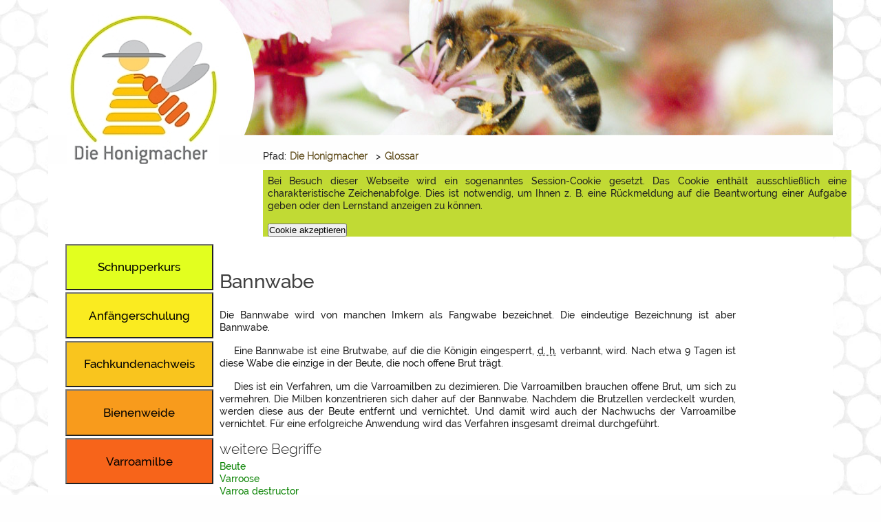

--- FILE ---
content_type: text/html; charset=utf-8
request_url: https://www.die-honigmacher.de/glossarbegriff/Fangwabe.html
body_size: 4857
content:
<!DOCTYPE html>
<html lang="de">
<head profile="http://dublincore.org/documents/dcq-html/">
<title>Bannwabe</title>
<meta charset="utf-8">
<meta http-equiv="content-script-type" content="text/javascript; charset=utf-8" />
<meta http-equiv="content-style-type" content="text/css" />
<meta http-equiv="content-language" content="de" />

<meta name="viewport" content="width=device-width, initial-scale=1" />

<meta name="date" content="2012-06-22 09:13:22" />
<meta name="generator" content=" CMS / LMS lernsite, Agentur lernsite" />
<meta name="application-name" content="Lernportal Die Honigmacher" />
<meta name="keywords" lang="de" content="Bannwabe" />
<meta name="description" content="Eine Bannwabe ist eine Brutwabe, auf die die Königin eingesperrt, d. h. verbannt, wird. Nach etwa 9 Tagen ist diese Wabe die einzige in der Beute, die noch offene Brut trägt." />
<meta name="language" content="de" />

<meta http-equiv="cache-control" content="no-cache" />
<meta http-equiv="expires" content="0" />
<meta http-equiv="pragma" content="no-cache" />

<meta name="DC.Date" content="2012-06-22 09:13:22" />
<meta name="DC.Publisher" content="Agentur lernsite, Agentur für E-Learning und wissensbasierte Systeme, www.lernsite.de" />
<meta name="DC.Contributer" content="LWK NRW, DIB" />
<meta name="DC.Title" content="Bannwabe" />
<meta name="DC.Keywords" content="Bannwabe" />
<meta name="DC.Subject" content="Imkerei,Bienenhaltung,Honigbiene,Honig,Pflanzen,Blüte,Insekten,Bestäuber,Ökologie" />
<meta name="DC.Description" content="Eine Bannwabe ist eine Brutwabe, auf die die Königin eingesperrt, d. h. verbannt, wird. Nach etwa 9 Tagen ist diese Wabe die einzige in der Beute, die noch offene Brut trägt." />
<meta name="DC.Type" content="Text" />
<meta name="DC.Format" content="text/xhtml" />
<meta name="DC.Identifier" content="https://www.die-honigmacher.de/glossaritem_337.html" />
<meta name="DC.Language" content="de" />
<meta name="robots" content="index" />
<meta name="robots" content="follow" />
<meta name="robots" content="NOODP" />

<meta http-equiv="imagetoolbar" content="no" />
<meta name="MSSmartTagsPreventParsing" content="true" />

<meta name="msapplication-config" content="browserconfig.xml" />

<meta property="og:title" content="Bannwabe" />
<meta property="og:type" content="website" />
<meta property="og:url" content="https://www.die-honigmacher.de/glossaritem_337.html" />
<meta property="og:description" content="Eine Bannwabe ist eine Brutwabe, auf die die Königin eingesperrt, d. h. verbannt, wird. Nach etwa 9 Tagen ist diese Wabe die einzige in der Beute, die noch offene Brut trägt." />
<meta property="og:locale" content="de_DE" />
<meta property="og:site_name" content="Die Honigmacher" />


<meta http-equiv="PICS-Label" content='(PICS-1.1 "http://www.classify.org/safesurf/" L gen true for "https://www.die-honigmacher.de" r (SS~~000 1))'/>

<meta name= "google-site-verification" content="LACiCa4sJEBG62BOLMA-Q1HKHai9JxNLrlnbsQoHAGk" />

<link rel="canonical" href="https://www.die-honigmacher.de/glossaritem_337.html" />
<link rel="shortcut icon" href="layout/favicon.ico"  type="image/x-icon" />
<link rel="start" href="index.php"  type="text/html"  title="Startseite" />
<link rel="index" href="stichwortindex.html"  type="text/html"  title="Stichwortverzeichnis" />
<link rel="glossary" href="glossar.html"  type="text/html"  title="Glossar" />
<link rel="copyright" href="copyright.html"  type="text/html"  title="Copyrights" />
<link rel="search" href="suche.html"  type="text/html"  title="Volltext-Suche &uuml;ber alle Seiten" />
<link rel="manifest" href="/manifest.json"  type="application/manifest+json" />
<link rel="apple-touch-icon" href="layout/touch-icon.png"  type="image/png" />
<link rel="apple-touch-icon-precomposed" href="layout/apple-touch-icon-precomposed.png"  type="image/png" />
<link rel="apple-touch-icon-precomposed" href="layout/apple-touch-icon-152x152-precomposed.png"  type="image/png" />
<link rel="apple-touch-icon" href="layout/touch-icon-152x152.png"  type="image/png" />

<script async src="javascript/honigmacher.js" type="text/javascript"> </script>
<script async src="javascript/material.min.js" type="text/javascript"> </script>
<script async src="javascript/json3.js" type="text/javascript"> </script>
<script async src="javascript/dragAndDrop.js" type="text/javascript"> </script>

<link rel="stylesheet" href="/styles/material.min.css">
<link rel="stylesheet" href="/styles/bo_mainscreen.css" type="text/css" media="screen" />
<link rel="stylesheet" href="/styles/einspaltig.css" type="text/css" media="screen" />
<link rel="stylesheet" href="/styles/zweispaltig.css" type="text/css" media="screen" />
<link rel="stylesheet" href="/styles/bo_navigationLeft.css" type="text/css" media="screen" />
<link rel="stylesheet" href="/styles/bo_navigationPage.css" type="text/css" media="screen" />
<link rel="stylesheet" href="/styles/bo_aufgabenscreen.css" type="text/css" media="screen" />
<link rel="stylesheet" href="/styles/bo_breadCrumbNav.css" type="text/css" media="screen" />
<link rel="stylesheet" href="/styles/bo_footer.css" type="text/css" media="screen" />
<link rel="stylesheet" href="/styles/bo_index.css" type="text/css" media="screen" />
<link rel="stylesheet" href="/styles/login.css" type="text/css" media="screen" />
<link rel="stylesheet" href="/styles/bo_glossar.css" type="text/css" media="screen" />
<link rel="stylesheet" href="/styles/hm_welcome.css" type="text/css" media="screen" />
<link rel="stylesheet" href="/styles/header.css" type="text/css" media="screen" />
<link rel="stylesheet" href="/styles/video-js.css" type="text/css" media="screen" />
<link rel="stylesheet" href="/styles/lernerDiensteRechts.css" type="text/css" media="screen" />
<link rel="stylesheet" href="/styles/bo_mainscreen_2000.css" type="text/css" media="only screen and (max-width: 2000px)" />
<link rel="stylesheet" href="/styles/bo_mainscreen_1600.css" type="text/css" media="only screen and (max-width: 1600px)" />
<link rel="stylesheet" href="/styles/bo_mainscreen_1400.css" type="text/css" media="only screen and (max-width: 1400px)" />
<link rel="stylesheet" href="/styles/bo_mainscreen_1270.css" type="text/css" media="only screen and (max-width: 1270px)" />
<link rel="stylesheet" href="/styles/bo_mainscreen_1160.css" type="text/css" media="only screen and (max-width: 1160px)" />
<link rel="stylesheet" href="/styles/bo_mainscreen_1085_landscape.css" type="text/css" media="only screen and (max-width: 1085px) and (orientation:landscape) " />
<link rel="stylesheet" href="/styles/bo_mainscreen_1085.css" type="text/css" media="only screen and (max-width: 1100px) and (orientation:portrait)" />
<link rel="stylesheet" href="/styles/bo_mainscreen_1015.css" type="text/css" media="only screen and (max-width: 1075px) and (orientation:portrait)" />
<link rel="stylesheet" href="/styles/bo_mainscreen_1015_landscape.css" type="text/css" media="only screen and (max-width: 1015px) and (orientation:landscape)" />
<link rel="stylesheet" href="/styles/bo_mainscreen_800_landscape.css" type="text/css" media="only screen and (max-width: 851px) and (orientation:landscape) " />
<link rel="stylesheet" href="/styles/bo_mainscreen_800.css" type="text/css" media="only screen and (max-width: 851px) and (orientation:portrait) " />
<link rel="stylesheet" href="/styles/bo_mainscreen_600_landscape.css" type="text/css" media="only screen and (max-width: 651px) and (orientation:landscape) " />
<link rel="stylesheet" href="/styles/bo_mainscreen_600.css" type="text/css" media="only screen and (max-width: 651px) and (orientation:portrait) " />
<link rel="stylesheet" href="/styles/bo_mainscreen_480.css" type="text/css" media="only screen and (max-width: 481px) " />
<link rel="stylesheet" href="/styles/bo_mainscreen_360.css" type="text/css" media="only screen and (max-width: 391px) " />
<!-- Test -->
<link rel="stylesheet" href="/styles/bo_glossar.css" type="text/css" media="screen" />
<link rel="stylesheet" href="/styles/bo_mainprint.css" type="text/css" media="print" />

<script type="text/javascript">
/* <![CDATA[ */

     var dummyConsole = [];
    var console = console || {};
    if (!console.log) {
        console.log = function (message) {
            dummyConsole.push(message);
        }
    }
    var layoutDir = "layout/";

    var SeitenURL = "https://www.die-honigmacher.de/glossaritem_337.html";
    var SeitenTitel = 'Bannwabe';
    var pageID = '0';
    var Kommentar = 'Die Honigmacher - Imkerei-Portal';

    var helptimer = "";
    var menutimer = "";
    var feedbackurl_imageeditor = "backoffice/imageeditor.php";
    var feedbackurl_helptext = "https://www.die-honigmacher.de/helptext.php";
    var feedbackurl_bookmarks = "bookmarks.php";
    var feedbackurl_login = "login.php";
    var feedbackurl_references = "referenzen.php";
    var feedbackurl_errorlog = "https://www.die-honigmacher.de/errorlog/error_log.php";

    var feedbackurl_glossar = "https://www.die-honigmacher.de/glossaritem.php";
    var feedbackurl_zoom = "https://www.die-honigmacher.de/showzoom.php";

    var dynamicKapitelIndexTextOpen = ' <\/div>';
    var dynamicMenueClosed =  '  ';

/* ]]> */  

</script>
<script src="https://www.die-honigmacher.de/javascript/video.js" type="text/javascript"> </script>
<script  type="text/javascript">
if(typeof videojs !== 'undefined' ) {
    videojs.options.flash.swf = "https://www.die-honigmacher.de/javascript/video-js.swf;"
}
</script>

<base href="https://www.die-honigmacher.de/glossaritem_337.html" />

</head>

<body  >
<!-- Anfang Container -->
<div id="container">
    <!-- Anfang Container 2 -->
    <div id="container2" class="welcome" >
    <header class="mdc-top-app-bar">
    <div class="mdc-top-app-bar__row">
    <section class="mdc-top-app-bar__section mdc-top-app-bar__section--align-start">
         <form   style="display:inline;" action="https://www.die-honigmacher.de/index.html">
             <fieldset>
             <button class="mdc-icon-button material-icons mdc-top-app-bar__navigation-icon--unbounded"  type="submit"  title="Bei Anklicken gelangen Sie zur Startseite des Lernportals." ><img alt="
				
				
				
			" src="https://www.die-honigmacher.de/layout/honigmacherLogo_md.jpg" /></button>
                 <h6 class="topbar">Start</h6>
             </fieldset>
         </form>
         <form   style="display:inline;" action="#" onsubmit="showMenuNavigation(); return false;">
             <fieldset>
    <button id="menuNavigationButton" class="mdc-icon-button material-icons mdc-top-app-bar__navigation-icon--unbounded"  title="Bei Anklicken sehen Sie eine &Uuml;bersicht der Kurse.">menu</button>
                 <h6 class="topbar">Kurse</h6>
             </fieldset>
         </form>
         <form   style="display:inline;" action="https://www.die-honigmacher.de/stichwortindex.html">
             <fieldset>
             <button id="callKeywordIndex" class="mdc-icon-button material-icons mdc-top-app-bar__navigation-icon--unbounded" title="Bei Anklicken &ouml;ffnet sich ein Stichwortindex.">toc</button>
                 <h6 class="topbar">Index</h6>
             </fieldset>
         </form>
         <form   style="display:inline;" action="https://www.die-honigmacher.de/glossar.html">
             <fieldset>
             <button id="callGlossarIndex" class="mdc-icon-button material-icons mdc-top-app-bar__navigation-icon--unbounded" title="Bei Anklicken &ouml;ffnet sich das Glossar.">local_library</button>
                 <h6 class="topbar">Glossar</h6>
             </fieldset>
         </form>
         <form   style="display:inline;" action="https://www.die-honigmacher.de/suche.html">
             <fieldset>
             <button id="callSearch" class="mdc-icon-button material-icons mdc-top-app-bar__navigation-icon--unbounded"  title="Bei Anklicken &ouml;ffnet sich die Suche.">search</button>
                 <h6 class="topbar">Suche</h6>
             </fieldset>
         </form>
         <form   style="display:inline;" action="https://www.die-honigmacher.de/hilfe.html">
             <fieldset>
             <button id="callHelp" class="mdc-icon-button material-icons mdc-top-app-bar__navigation-icon--unbounded"  title="Bei Anklicken &ouml;ffnen sich ein Hilfetext.">help</button>
                 <h6 class="topbar">Hilfe</h6>
             </fieldset>
         </form>
    </section>
    </div>
    </header>
         <!-- Anfang Bread Crumb Navigation -->
         <nav id="breadCrumb" >
             <span  class="pfad" onmouseover="startHelp('lernpfad');"  ondblclick="showHelp('lernpfad');" onmouseout="helpTextClose();" >Pfad</span>: <h3><a href="https://www.die-honigmacher.de/index.html" title="Die Honigmacher" onmouseover = "menuPulldown(showServiceIndex);" onmouseout = "stopMenuPulldown();" >Die Honigmacher</a></h3><div id="menue">&nbsp;</div>  > <h3 id="kapitelmenue"><a href="/glossar.html" title="Aufruf der Glossar"   >Glossar</a></h3>
                 <div id="cookieInfo">
             <form action="/cookieAccepted.php" name="form_cookieAccepted"  method="POST"  onsubmit="cookieAccepted(); return false;" >
                     <fieldset>
                             <p>Bei Besuch dieser Webseite wird ein sogenanntes Session-Cookie gesetzt. Das Cookie enthält ausschließlich eine charakteristische Zeichenabfolge. Dies ist notwendig, um Ihnen z. B. eine Rückmeldung auf die Beantwortung einer Aufgabe geben oder den Lernstand anzeigen zu können.</p>
                                 <input type="hidden" name="task"  value="setCookieAccepted" />
                                 <input type="hidden" name="PHPSESSID"  value="0537759160894ea6a5920d5ba268b06b" />
                                 <input type="submit"  class="mdc-icon-button" name="form_submit" value="Cookie akzeptieren" title="Durch Drücken des Buttons akzeptieren Sie das Speichern eines SessionCookies auf Ihrem Gerät." />
                     </fieldset>
                     </form>
                 </div>
         </nav> <!-- Ende Bread Crumb Navigation -->

         <!-- Anfang Content-Spalte -->
         <main id="content" class="cookieInfo" >
         <!-- Anfang Artikel -->
         <article>
             <header id="headline"><h1>Bannwabe</h1></header>

             <!-- Mono-Spalte - Anfang -->
             <div id="monoSpalte">
                 <div id="glossarDefinition">
                     <p class="small">Die Bannwabe wird von manchen Imkern als Fangwabe bezeichnet. Die eindeutige Bezeichnung ist aber Bannwabe.</p>
<p>Eine Bannwabe ist eine Brutwabe, auf die die K&ouml;nigin eingesperrt, <abbr title="das heißt">d. h.</abbr> verbannt, wird. Nach etwa 9 Tagen ist diese Wabe die einzige in der Beute, die noch offene Brut tr&auml;gt.</p>
                         <p>Dies ist ein Verfahren, um die Varroamilben zu dezimieren. Die Varroamilben brauchen offene Brut, um sich zu vermehren. Die Milben konzentrieren sich daher auf der Bannwabe. Nachdem die Brutzellen verdeckelt wurden, werden diese aus der Beute entfernt und vernichtet. Und damit wird auch der Nachwuchs der Varroamilbe vernichtet. F&uuml;r eine erfolgreiche Anwendung wird das Verfahren insgesamt dreimal durchgef&uuml;hrt.</p>                 </div>
                 <div id="glossarVerwandte">
                     <h3>weitere Begriffe</h3>
                         <a  href="glossarbegriff/Beute.html" >Beute</a><br />
                         <a  href="glossarbegriff/Varroose.html" >Varroose</a><br />
                         <a  href="glossarbegriff/Varroa+destructor.html" >Varroa destructor</a><br />
                     <h4>Lernseiten zum Thema</h4>
                         <p><a class="aufruf" href="/stichwort/Bannwabe.html" >Bannwabe</a></p>
                     </div>
                 <div id="glossarItemRuecksprung">
                     <a href="/glossar.html"><-- Zum Glossar-Index (alphabetische &Uuml;bersicht) gehen.</a>
                 </div>
         </div> <!-- Ende Mono-Spalte -->

         </article> <!-- Ende Artikel -->

         </main> <!-- Ende Content -->
         <!-- Anfang Navigation links -->
         <nav>
         <div id="navigationsSpalteLinks">
             <div class="versteckt"><a name="Navigation">Hier folgt die Navigation zu den Bereichen.</a></div>
             <ul id="navigationLinks">
                 <li class="menueWelcome">
                     <form action="kurs1/index.html" >
                         <button type="submit" class="mdc-button" style="background-color:#e2ff1f;active:background-color:#000000;" id="button_1" title="Schnupperkurs Imkerei" ><span class="mdc-button__label">Schnupperkurs</span></button>
                     </form>
                 </li>
                 <li class="menueWelcome">
                     <form action="kurs5/index.html" >
                         <button type="submit" class="mdc-button" style="background-color:#faeb20;active:background-color:#000000;" id="button_2" title="Eine Schulung für Anfänger und Anfängerinnen" ><span class="mdc-button__label">Anfängerschulung</span></button>
                     </form>
                 </li>
                 <li class="menueWelcome">
                     <form action="kurs3/index.html" >
                         <button type="submit" class="mdc-button" style="background-color:#f9c51e;active:background-color:#000000;" id="button_3" title="Hier kommen Sie zum Online-Kurs Fachkundenachweis Honig." ><span class="mdc-button__label">Fachkundenachweis</span></button>
                     </form>
                 </li>
                 <li class="menueWelcome">
                     <form action="kurs2/index.html" >
                         <button type="submit" class="mdc-button" style="background-color:#f89b1c;active:background-color:#000000;" id="button_4" title="Hier erfahren Sie alles über die Trachtpflanzen der Bienen und finden den Blühkalender." ><span class="mdc-button__label">Bienenweide</span></button>
                     </form>
                 </li>
                 <li class="menueWelcome">
                     <form action="kurs4/index.html" >
                         <button type="submit" class="mdc-button" style="background-color:#f7641a;active:background-color:#000000;" id="button_5" title="Die Varromilbe - Biologie und Bekämpfung." ><span class="mdc-button__label">Varroamilbe</span></button>
                     </form>
                 </li>
             </ul>
         </div>
         </nav>
         <!-- Ende Navigation links -->

         <!-- Anfang Footer -->
         <!-- Anfang Footer -->
         <footer>
             <div id="footer">
                 <div class="project"> <a href="/kurs0/index.html" title="Hier finden Sie eine Dokumentation über das Projekt die Honigmacher und erfahren etwas über die Hintergründe.">Das Projekt</a></div>
                 <div class="faq"> <a href="/fragenliste.html" title="Noch Fragen - Mit einem Klick zur Liste häufig gestellter Fragen und entsprechenden Antworten">Noch Fragen</a></div>
                 <div class="contact"> <a href="/kontakt.html" title="Mit einem Klick zum Kontaktformular">Kontakt</a></div>
                 <div class="help"> <a href="/help/hilfe.html" title="Mit einem Klick rufen Sie die Hilfe zum Kurs auf.">Hilfe</a></div>
                 <div class="language">Sprache</div>
                 <div class="reference" id="reference" >Referenzen</div>
                 <div class="datenschutz"> <a href="/datenschutz.html" title="Mit einem Klick gelangen Sie zur Datenschutzerklärung des Portals.">Datenschutzerklärung</a></div>
                 <div class="impressum"> <a href="/impressum.html" title="Zum Impressum">Impressum</a></div>
             </div>

             <div id="footerSmall">
                 <div class="project"> <a href="/kurs0/index.html" title="Hier finden Sie eine Dokumentation über das Projekt die Honigmacher und erfahren etwas über die Hintergründe.">Projekt</a></div>
                 <div class="faq"> <a href="/fragenliste.html" title="Noch Fragen - Mit einem Klick zur Liste häufig gestellter Fragen und entsprechenden Antworten">FAQ</a></div>
                 <div class="contact"> <a href="/kontakt.html" title="Mit einem Klick zum Kontaktformular">Kontakt</a></div>
                 <div class="language">Sprache</div>
                 <div class="reference" id="referenceSM" >Referenzen</div>
                 <div class="datenschutz"> <a href="/datenschutz.html" title="Mit einem Klick gelangen Sie zur Datenschutzerklärung des Portals.">Datenschutz</a></div>
                 <div class="impressum"> <a href="/impressum.html" title="Zum Impressum">Impressum</a></div>
             </div>
         </footer>
         <!-- Ende Footer -->

    </div> <!-- Ende Container 2 -->

         <!-- Anfang Hilfetext -->
             <div id="helptext"></div>
         <!-- Ende Hilfetext -->

         <!-- Anfang Layout -->
         <div id="layout">
             <!-- Layout: Abbildungen -->
             <div id="layoutElemente" class="welcome">
                     <div id="titelbild" >
                         <a href="https://www.die-honigmacher.de/index.html" title="Startseite aufrufen." >
                             <picture>
                                 <source srcset="https://www.die-honigmacher.de/layout/honigmacherLogo_1015.jpg" media="only screen and (max-width: 800px)">
                                 <source srcset="https://www.die-honigmacher.de/layout/honigmacherLogo.jpg" media="only screen and (max-width: 1015px)">
                                 <source srcset="https://www.die-honigmacher.de/layout/honigmacherLogo_welcome.jpg" media="screen">
                                 <img src="https://www.die-honigmacher.de/layout/honigmacherLogo_welcome.jpg"  alt="Logo Die Honigmacher" />
                             </picture>
                     </a>
                     </div>
                 <div class="hidden"><a href="/andnotrackers/notrackers_70.html" >Erkl�rung zum Urheberrecht und Nutzungsrecht ( 70)</a></div>

             </div> <!-- Layout: Abbildungen Ende -->

         </div> <!-- Ende Layout -->

</div> <!-- Ende Container -->

</body>
</html>


--- FILE ---
content_type: text/css
request_url: https://www.die-honigmacher.de/styles/bo_index.css
body_size: 1485
content:
/**
* @author  Joachim  Eberhardt
* @copyright Copyright 2019, 2020  Agentur Lernsite - Joachim  Eberhardt
* @version 1.00 13.05.20
* @package honigmacher relaunch Layout
*
*/

/* ************************************************************************************ */
/* Preface                                                                              */
/* ************************************************************************************ */
div#container div#container2 main#content article div#monoSpalte div#preface dl  {
	padding-top: 1.0em;
	padding-bottom: 1.0em;
}
	
div#container div#container2 main#content article div#monoSpalte div#preface dl dd {
 font-size: 1.0em;
 color: #000000;
 background-repeat: no-repeat;
 background-position: left  center;
 padding-left: 2.2em;
}

div#container div#container2 main#content article  div#monoSpalte div#preface dl dd.not_read {
 color: #ee0000;
 background-image: url("/diehonigmacher/layout/star_border-black-18dp.svg");
/*   background-repeat: no-repeat;
    background-position: left  center;
    padding-left: 2.2em; */
}

div#container div#container2 main#content article  div#monoSpalte div#preface dl dd.read {
 color:                #a06203;
 background-image: url("/diehonigmacher/layout/star_half-black-18dp.svg");
 /*  background-repeat: no-repeat;
     background-position: left center;
       padding-left: 2.2em; */
}

div#container div#container2 main#content article  div#monoSpalte div#preface dl dd.completed {
 color: #008040;
 font-weight: bold;
 background-image: url("/diehonigmacher/layout/star-black-18dp.svg");
/*   background-repeat: no-repeat;
     background-position: left center;
       padding-left: 2.2em; */
 }

div#container div#container2 main#content article  div#monoSpalte div#preface dl dd.exercise_completed {
color: #008040;
background-image: url("/diehonigmacher/layout/done-black-18dp.svg");
/*   background-repeat: no-repeat;
     background-position: left center;
       padding-left: 2.2em; */
}

div#container div#container2 main#content div#monoSpalte div#preface dl dd.chapter_completed {
color: #008040;
  background-image: url("/diehonigmacher/layout/done_all-black-18dp.svg");
/*   background-repeat: no-repeat;
     background-position: left center;
       padding-left: 2.2em; */
}

/* ************************************************************************************ */
/* ABC-Navigationsleiste im Index                                                       */
/* ************************************************************************************ */
div#container div#container2 main#content  div#ABCZeile {
	display: inline-block;
	margin-top: 1em;
	margin-left: 0;
	margin-bottom: 1em;
	letter-spacing: 0.1em;
	width: auto;
/*	width: 47em; */
}

div#container div#container2 main#content  div#ABCZeile a.ABCBuchstabe {
	font-size:              1.2em;
	color:                #0a8303;
	text-decoration:    underline;
	background-color: transparent;
}

div#container div#container2 main#content  div#ABCZeile a.ABCBuchstabe:hover
	{
	font-size: 1.2em;
	color: #a60b00;
	text-decoration: underline;
	background-color: transparent;
}

div#container div#container2 main#content  div#ABCZeile ul.hilfeIndex {
	
}

div#container div#container2 main#content  div#ABCZeile ul.hilfeIndex li {
	font-size: 1.1em;
    line-height: 1.0em;
}
div#container div#container2 main#content  div#ABCZeile ul.hilfeIndex li h4 {
	font-size: 1.1em;
    line-height: 0.8em;
    padding-top:    0;
    margin-top: 0.2em;
}
/* ************************************************************************************ */
/* Aufteilung der Spalten auf der Seite                                                              */
/* ************************************************************************************ */
div#container div#container2 main#content div#monoSpalte  div#indexContainer {
	position: relative;
	margin-top: 0.5em;
	left: 0;
	margin-left: 0;
	margin-bottom: 6.0em;
	padding-bottom: 5.0em;
	width: 50.0em;
	font-size: 1.0em;
}

div#container div#container2 main#content div#monoSpalte ul#indexContainer li a.not_read {
 color: #ee0000;
  background-image: url("/diehonigmacher/layout/star_border-black-18dp.svg");
   background-repeat: no-repeat;
    background-position: right  center;
    padding-right: 2.2em;
}

div#container div#container2 main#content div#monoSpalte ul#indexContainer li a.read {
 color:                #a06203;
 background-image: url("/diehonigmacher/layout/star_half-black-18dp.svg");
   background-repeat: no-repeat;
     background-position: right center;
       padding-right: 2.2em;
}

div#container div#container2 main#content div#monoSpalte ul#indexContainer li a.completed {
 color: #008040;
 font-weight: bold;
 background-image: url("/diehonigmacher/layout/star-black-18dp.svg");
   background-repeat: no-repeat;
     background-position: right center;
       padding-right: 2.2em;
 }

div#container div#container2 main#content div#monoSpalte ul#indexContainer li a.exercise_completed {
color: #008040;
background-image: url("/diehonigmacher/layout/done-black-18dp.svg");
   background-repeat: no-repeat;
     background-position: right center;
       padding-right: 2.2em;
}

div#container div#container2 main#content div#monoSpalte ul#indexContainer li a.chapter_completed {
color: #008040;
  background-image: url("/diehonigmacher/layout/done_all-black-18dp.svg");
   background-repeat: no-repeat;
     background-position: right center;
       padding-right: 2.2em;
}

div#container  div#content div#indexContainer dl#recommendations dt {
 padding-top: 1.0em; 
}






/*
div#container  div#container2  main#content div#indexContainer ul {
	margin-left: 0;
	margin-bottom: 5.0em;
}

div#container  div#container2  main#content div#indexContainer ul li  {
	font-family: "Raleway";
	text-align: justify;
	-moz-hyphens: auto;
	-o-hyphens: auto;
	-webkit-hyphens: auto;
	-ms-hyphens: auto;
	hyphens: auto;
}
div#container  div#container2  main#content div#indexContainer ul li a {
	
	color: #586600;
	text-decoration: none;
}

/*
div#container div#container2 main#content div#indexContainer ul li a:hover 	{
	color: #c74761;
	text-decoration: none;
}
*/

/* Navigations-Buchstaben innerhalb der Spalten  */
div#container div#container2  main#content div#indexContainer ul li.navigationsbuchstabe     {
    padding-top: 0.5em;
    list-style-type: none;
}

div#container div#container2  main#content div#indexContainer ul li.navigationsbuchstabe a      {
    color: #000000;
}

/* Spalten */
div#container div#container2 main#content div#indexContainer ul.spalte30 {
	position: relative;
	margin-top: 0;
	left: 0;
	float: left;
	width: 14em;
	z-index: 40;
}

div#container div#container2 main#content div#indexContainer ul.spalte30 li {
	margin: 0;
	padding: 0;
	font-size: 1.0em;
	list-style-type: none;
	padding: 0;
	line-height: 1.25em;
}

div#container div#container2 main#content div#indexContainer ul.spalte31 {
	position: relative;
	/*position: absolute; */
	margin-top: 0;
	left: 0em;
	/*left:        16em;*/
	width: 14em;
	float: left;
	z-index: 30;
}

div#container div#container2 main#content  div#indexContainer ul.spalte31 li {
	margin: 0;
	font-size: 1.0em;
	list-style-type: none;
	padding: 0;
	line-height: 1.25em;
}

div#container div#container2 main#content  div#indexContainer ul.spalte32 {
	position: relative;
	/*position: absolute; */
	margin-top: 0;
	left: 0em;
	/*left:        32em; */
	float: left;
	width: 14em;
	z-index: 20;
}

div#container div#container2 main#content div#indexContainer ul.spalte32 li {
	margin: 0;
	padding: 0;
	font-size: 1.0em;
	list-style-type: none;
	line-height: 1.25em;
	
	
	
}



/* ************************************************************************************ */
/* Material Icons                                               */
/* ************************************************************************************ */

.material-icons.green { color: #008080; }

.material-icons.yellow { color: #ffff00; }

.material-icons.red { color: #ff0000; }

/* ************************************************************************************ */
/* Index des Bl�hkalenders mit Bildern                                                  */
/* ************************************************************************************ */


div#container  div#container2 main#content article div#monoSpalte.calender {
	width: 57em;
}

div#container  div#container2 main#content article div#monoSpalte.calender div.speciesLink {
	float:          left;
	width:          13.0em;
	min-height:      20.0em;
	margin-left:       0;
	margin-right:   1.0em;
	margin-bottom:   1.0em;
	text-align:   center;
}

div#container  div#container2 main#content article div#monoSpalte.calender div.speciesLink a img {
 cursor: pointer;
}

div#container  div#container2 main#content article div#monoSpalte.calender div.speciesLink i {
 font-size: 0.9em;
}

div#container  div#container2 main#content article div#monoSpalte.calender div.clear {
height: 1.5em;
clear: both;

}


div#container div#container2 main#content article div#monoSpalte div#stichwortindex {
	
}

div#container div#container2 main#content article div#monoSpalte div#stichwortindex div.stichwortitem {
	padding-top: 0.6em;
	width: 50em;
}

div#container div#container2 main#content article div#monoSpalte div#stichwortindex div.stichwortitem h3 {
	font-size:         1.3em;
	padding-top:       0.2em;
	margin-top:            0;
	padding-bottom:    0.2em;
	margin-bottom:         0;
	white-space:      nowrap;
}

div#container div#container2 main#content article div#monoSpalte div#stichwortindex div.stichwortitem h3 a {
	font-size:        1.3em;
	white-space:     nowrap;
}

div#container div#container2 main#content article div#monoSpalte div#stichwortindex div.stichwortitem h5 {
	padding-bottom:     0;
	margin-bottom:      0;
	font-size:      1.2em;
}

div#container div#container2 main#content article div#monoSpalte div#stichwortindex div.stichwortitem p {
	}
	
div#container div#container2 main#content article div#monoSpalte div#stichwortindex div.stichwortitem div.thumbnailImage {
	padding: 1.5em;

	float: right;
}
div#container div#container2 main#content article div#monoSpalte div#stichwortindex div.stichwortitem div.thumbnailImage a {
	cursor:pointer;
}

div#container div#container2 main#content article div#monoSpalte div#stichwortindex div.stichwortitem div.thumbnailImage a img {
	cursor:pointer;
}
/*
div#container main#content div#indexContainer ul.spalte40 {
	position: relative;
	margin: 0;
	left: 0;
	float: left;
	width: 13.5em;
	z-index: 40;
}

div#container main#content div#indexContainer ul.spalte40 li {
	margin: 0;
	padding: 0;
	font-size: 1.0em;
	list-style-type: none;
	line-height: 1.25em;
}

div#container main#content div#indexContainer ul.spalte41 {
	position: relative;
	margin-top: 0;
	left: 1.5em;
	width: 13.5em;
	float: left;
	z-index: 30;
}

div#container main#content  div#indexContainer ul.spalte41 li {
	margin: 0;
	padding: 0;
	font-size: 1.0em;
	list-style-type: none;
	line-height: 1.25em;
}

div#container main#content div#indexContainer ul.spalte42 {
	position: relative;
	margin-top: 0;
	left: 1.5em;
	float: left;
	width: 13.5em;
	z-index: 20;
}

div#container main#content div#indexContainer ul.spalte42 li {
	margin: 0;
	padding: 0;
	font-size: 1.0em;
	list-style-type: none;
	line-height: 1.25em;
}

div#container main#content div#indexContainer ul.spalte43 {
	position: relative;
	margin-top: 0;
	left: 1.5em;
	float: left;
	width: 13.5em;
	z-index: 10;
}

div#container main#content div#indexContainer ul.spalte43 li {
	margin: 0;
	padding: 0;
	font-size: 1.0em;
	list-style-type: none;
	line-height: 1.25em;
}
*/



--- FILE ---
content_type: text/css
request_url: https://www.die-honigmacher.de/styles/bo_mainscreen_1400.css
body_size: 91
content:
@charset "ISO-8859-1";

div#container {

	margin: 0 auto 0 auto;
}

/* main - content */
div#container div#container2 main#content {
 width: 73%;
 /*margin-right: 4.2em;*/
}
/* ************************************************************************************ */
/* Lerner Dienste Box                                                                   */
/* ************************************************************************************ */
 
div#lernerDiensteRechts {

 right:              0.5%; 
}